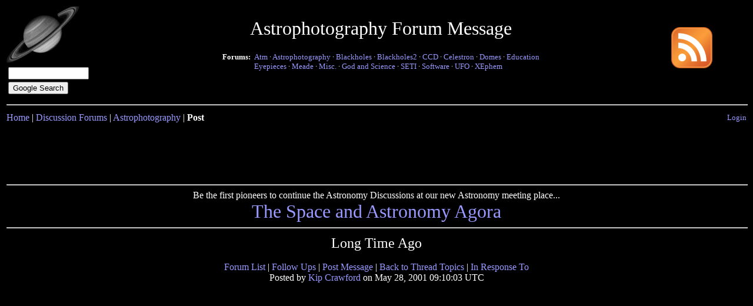

--- FILE ---
content_type: text/html; charset=utf-8
request_url: https://www.google.com/recaptcha/api2/aframe
body_size: 265
content:
<!DOCTYPE HTML><html><head><meta http-equiv="content-type" content="text/html; charset=UTF-8"></head><body><script nonce="31C7gv5-oxTqs1Aub1Ja2g">/** Anti-fraud and anti-abuse applications only. See google.com/recaptcha */ try{var clients={'sodar':'https://pagead2.googlesyndication.com/pagead/sodar?'};window.addEventListener("message",function(a){try{if(a.source===window.parent){var b=JSON.parse(a.data);var c=clients[b['id']];if(c){var d=document.createElement('img');d.src=c+b['params']+'&rc='+(localStorage.getItem("rc::a")?sessionStorage.getItem("rc::b"):"");window.document.body.appendChild(d);sessionStorage.setItem("rc::e",parseInt(sessionStorage.getItem("rc::e")||0)+1);localStorage.setItem("rc::h",'1769159094081');}}}catch(b){}});window.parent.postMessage("_grecaptcha_ready", "*");}catch(b){}</script></body></html>

--- FILE ---
content_type: text/javascript; charset=windows-1252
request_url: http://184.106.236.246/ads/www/delivery/ajs.php?zoneid=1&target=_blank&withtext=1&cb=88962795721&charset=windows-1252&loc=http%3A//www.astronomy.net/forums/astrophotography/messages/86.shtml
body_size: 1101
content:
var OX_83703d8a = '';
OX_83703d8a += "<"+"script async src=\"//pagead2.googlesyndication.com/pagead/js/adsbygoogle.js\"><"+"/script>\n";
OX_83703d8a += "<"+"!-- Back on Black -->\n";
OX_83703d8a += "<"+"ins class=\"adsbygoogle\"\n";
OX_83703d8a += "style=\"display:inline-block;width:728px;height:90px\"\n";
OX_83703d8a += "data-ad-client=\"ca-pub-5251401429569550\"\n";
OX_83703d8a += "data-ad-slot=\"7202724133\"><"+"/ins>\n";
OX_83703d8a += "<"+"script>\n";
OX_83703d8a += "(adsbygoogle = window.adsbygoogle || []).push({});\n";
OX_83703d8a += "<"+"/script><"+"div id=\'beacon_b6a4d0064d\' style=\'position: absolute; left: 0px; top: 0px; visibility: hidden;\'><"+"img src=\'http://184.106.236.246/ads/www/delivery/lg.php?bannerid=3&amp;campaignid=3&amp;zoneid=1&amp;loc=1&amp;referer=http%3A%2F%2Fwww.astronomy.net%2Fforums%2Fastrophotography%2Fmessages%2F86.shtml&amp;cb=b6a4d0064d\' width=\'0\' height=\'0\' alt=\'\' style=\'width: 0px; height: 0px;\' /><"+"/div>\n";
document.write(OX_83703d8a);
